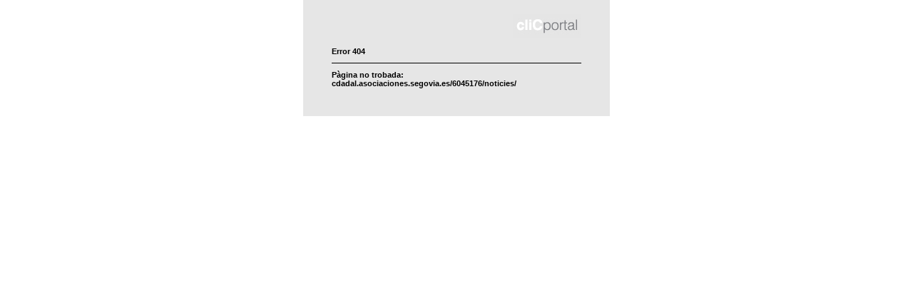

--- FILE ---
content_type: text/html; charset=UTF-8
request_url: http://cdadal.asociaciones.segovia.es/6045176/noticies/
body_size: 661
content:
<?xml version="1.0" encoding="UTF-8"?><!DOCTYPE html PUBLIC "-//W3C//DTD XHTML 1.0 Strict//EN" "http://www.w3.org/TR/xhtml1/DTD/xhtml1-strict.dtd">
<html xmlns="http://www.w3.org/1999/xhtml" xml:lang="ca"
    lang="ca">
<head>
    <meta http-equiv="content-type" content="text/html; charset=utf-8" />
    <title></title>
            <link rel="stylesheet" type="text/css" href="/estatics/css/estils_manteniment.1669899823.css"/>
        <link rel="stylesheet" type="text/css" href="/estatics/css/estils_errors.1669899823.css"/>
        <style type="text/css"></style>
    <meta name="author" content="Districte Digital, S.L." />
    <meta name="keywords" content="" />
    <meta name="description" content="" />
        <script>
        var arrelSubprojecte = '/';
    </script>
</head>
<body>

<div class="cos">
    <div class="recuadre">
                    <div class="logo"><img src="/estatics/img/logo_clicportal_gris.gif"/></div><div class="msg1">Error 404</div><div class="msg2">Pàgina no trobada: cdadal.asociaciones.segovia.es/6045176/noticies/</div>        <!--        <div class="msg1">Estem fent tasques de manteniment.<br>Disculpeu les molèsties.</div>-->
        <!--        <div class="msg2">Estamos realizando tareas de mantenimiento.<br>Disculpad las molestias. </div>-->
    </div>
</div></body>
</html>
